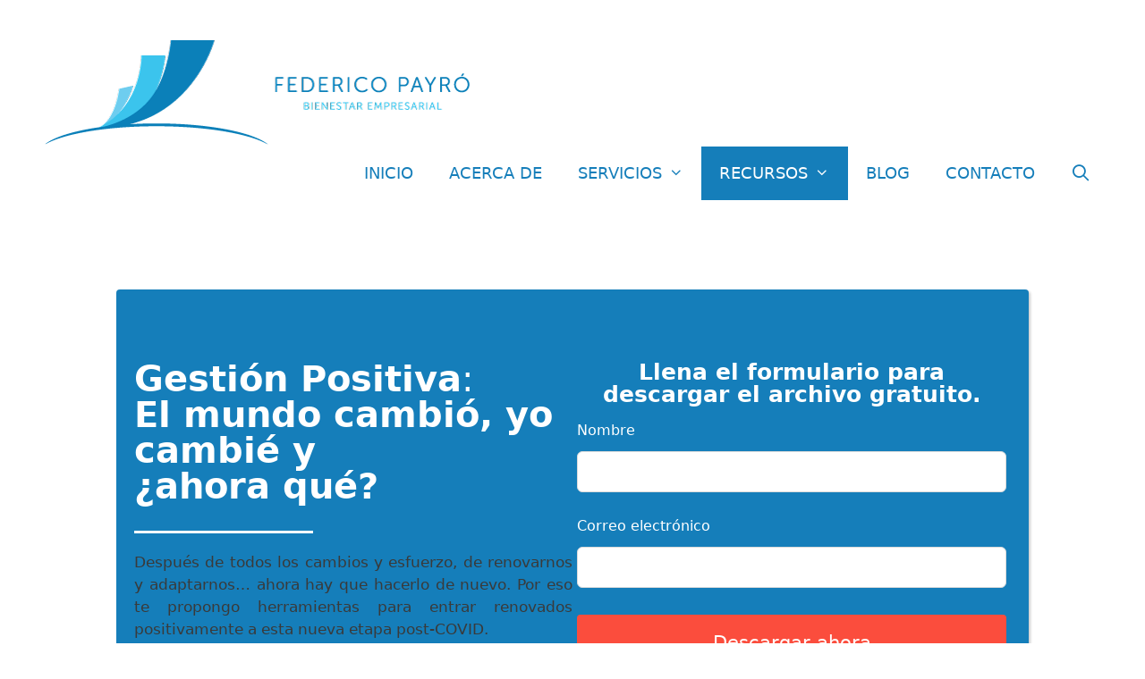

--- FILE ---
content_type: text/html; charset=UTF-8
request_url: https://www.federicopayro.com/gestion-positiva-el-mundo-cambio/
body_size: 18075
content:
<!DOCTYPE html>
<html lang="es">
<head>
	<meta charset="UTF-8">
	<title>Gestión Positiva &#8211; El mundo cambió &#8211; FedericoPayro</title>
<meta name='robots' content='max-image-preview:large' />
<meta name="viewport" content="width=device-width, initial-scale=1"><link rel='dns-prefetch' href='//www.googletagmanager.com' />
<link rel='dns-prefetch' href='//fonts.googleapis.com' />
<link rel="alternate" type="application/rss+xml" title="FedericoPayro &raquo; Feed" href="https://www.federicopayro.com/feed/" />
<link rel="alternate" type="application/rss+xml" title="FedericoPayro &raquo; RSS de los comentarios" href="https://www.federicopayro.com/comments/feed/" />
<link rel="alternate" title="oEmbed (JSON)" type="application/json+oembed" href="https://www.federicopayro.com/wp-json/oembed/1.0/embed?url=https%3A%2F%2Fwww.federicopayro.com%2Fgestion-positiva-el-mundo-cambio%2F" />
<link rel="alternate" title="oEmbed (XML)" type="text/xml+oembed" href="https://www.federicopayro.com/wp-json/oembed/1.0/embed?url=https%3A%2F%2Fwww.federicopayro.com%2Fgestion-positiva-el-mundo-cambio%2F&#038;format=xml" />
		<style>
			.lazyload,
			.lazyloading {
				max-width: 100%;
			}
		</style>
		<style id='wp-img-auto-sizes-contain-inline-css'>
img:is([sizes=auto i],[sizes^="auto," i]){contain-intrinsic-size:3000px 1500px}
/*# sourceURL=wp-img-auto-sizes-contain-inline-css */
</style>
<style id='wp-emoji-styles-inline-css'>

	img.wp-smiley, img.emoji {
		display: inline !important;
		border: none !important;
		box-shadow: none !important;
		height: 1em !important;
		width: 1em !important;
		margin: 0 0.07em !important;
		vertical-align: -0.1em !important;
		background: none !important;
		padding: 0 !important;
	}
/*# sourceURL=wp-emoji-styles-inline-css */
</style>
<style id='wp-block-library-inline-css'>
:root{--wp-block-synced-color:#7a00df;--wp-block-synced-color--rgb:122,0,223;--wp-bound-block-color:var(--wp-block-synced-color);--wp-editor-canvas-background:#ddd;--wp-admin-theme-color:#007cba;--wp-admin-theme-color--rgb:0,124,186;--wp-admin-theme-color-darker-10:#006ba1;--wp-admin-theme-color-darker-10--rgb:0,107,160.5;--wp-admin-theme-color-darker-20:#005a87;--wp-admin-theme-color-darker-20--rgb:0,90,135;--wp-admin-border-width-focus:2px}@media (min-resolution:192dpi){:root{--wp-admin-border-width-focus:1.5px}}.wp-element-button{cursor:pointer}:root .has-very-light-gray-background-color{background-color:#eee}:root .has-very-dark-gray-background-color{background-color:#313131}:root .has-very-light-gray-color{color:#eee}:root .has-very-dark-gray-color{color:#313131}:root .has-vivid-green-cyan-to-vivid-cyan-blue-gradient-background{background:linear-gradient(135deg,#00d084,#0693e3)}:root .has-purple-crush-gradient-background{background:linear-gradient(135deg,#34e2e4,#4721fb 50%,#ab1dfe)}:root .has-hazy-dawn-gradient-background{background:linear-gradient(135deg,#faaca8,#dad0ec)}:root .has-subdued-olive-gradient-background{background:linear-gradient(135deg,#fafae1,#67a671)}:root .has-atomic-cream-gradient-background{background:linear-gradient(135deg,#fdd79a,#004a59)}:root .has-nightshade-gradient-background{background:linear-gradient(135deg,#330968,#31cdcf)}:root .has-midnight-gradient-background{background:linear-gradient(135deg,#020381,#2874fc)}:root{--wp--preset--font-size--normal:16px;--wp--preset--font-size--huge:42px}.has-regular-font-size{font-size:1em}.has-larger-font-size{font-size:2.625em}.has-normal-font-size{font-size:var(--wp--preset--font-size--normal)}.has-huge-font-size{font-size:var(--wp--preset--font-size--huge)}.has-text-align-center{text-align:center}.has-text-align-left{text-align:left}.has-text-align-right{text-align:right}.has-fit-text{white-space:nowrap!important}#end-resizable-editor-section{display:none}.aligncenter{clear:both}.items-justified-left{justify-content:flex-start}.items-justified-center{justify-content:center}.items-justified-right{justify-content:flex-end}.items-justified-space-between{justify-content:space-between}.screen-reader-text{border:0;clip-path:inset(50%);height:1px;margin:-1px;overflow:hidden;padding:0;position:absolute;width:1px;word-wrap:normal!important}.screen-reader-text:focus{background-color:#ddd;clip-path:none;color:#444;display:block;font-size:1em;height:auto;left:5px;line-height:normal;padding:15px 23px 14px;text-decoration:none;top:5px;width:auto;z-index:100000}html :where(.has-border-color){border-style:solid}html :where([style*=border-top-color]){border-top-style:solid}html :where([style*=border-right-color]){border-right-style:solid}html :where([style*=border-bottom-color]){border-bottom-style:solid}html :where([style*=border-left-color]){border-left-style:solid}html :where([style*=border-width]){border-style:solid}html :where([style*=border-top-width]){border-top-style:solid}html :where([style*=border-right-width]){border-right-style:solid}html :where([style*=border-bottom-width]){border-bottom-style:solid}html :where([style*=border-left-width]){border-left-style:solid}html :where(img[class*=wp-image-]){height:auto;max-width:100%}:where(figure){margin:0 0 1em}html :where(.is-position-sticky){--wp-admin--admin-bar--position-offset:var(--wp-admin--admin-bar--height,0px)}@media screen and (max-width:600px){html :where(.is-position-sticky){--wp-admin--admin-bar--position-offset:0px}}

/*# sourceURL=wp-block-library-inline-css */
</style><style id='global-styles-inline-css'>
:root{--wp--preset--aspect-ratio--square: 1;--wp--preset--aspect-ratio--4-3: 4/3;--wp--preset--aspect-ratio--3-4: 3/4;--wp--preset--aspect-ratio--3-2: 3/2;--wp--preset--aspect-ratio--2-3: 2/3;--wp--preset--aspect-ratio--16-9: 16/9;--wp--preset--aspect-ratio--9-16: 9/16;--wp--preset--color--black: #000000;--wp--preset--color--cyan-bluish-gray: #abb8c3;--wp--preset--color--white: #ffffff;--wp--preset--color--pale-pink: #f78da7;--wp--preset--color--vivid-red: #cf2e2e;--wp--preset--color--luminous-vivid-orange: #ff6900;--wp--preset--color--luminous-vivid-amber: #fcb900;--wp--preset--color--light-green-cyan: #7bdcb5;--wp--preset--color--vivid-green-cyan: #00d084;--wp--preset--color--pale-cyan-blue: #8ed1fc;--wp--preset--color--vivid-cyan-blue: #0693e3;--wp--preset--color--vivid-purple: #9b51e0;--wp--preset--color--contrast: var(--contrast);--wp--preset--color--contrast-2: var(--contrast-2);--wp--preset--color--contrast-3: var(--contrast-3);--wp--preset--color--base: var(--base);--wp--preset--color--base-2: var(--base-2);--wp--preset--color--base-3: var(--base-3);--wp--preset--color--accent: var(--accent);--wp--preset--gradient--vivid-cyan-blue-to-vivid-purple: linear-gradient(135deg,rgb(6,147,227) 0%,rgb(155,81,224) 100%);--wp--preset--gradient--light-green-cyan-to-vivid-green-cyan: linear-gradient(135deg,rgb(122,220,180) 0%,rgb(0,208,130) 100%);--wp--preset--gradient--luminous-vivid-amber-to-luminous-vivid-orange: linear-gradient(135deg,rgb(252,185,0) 0%,rgb(255,105,0) 100%);--wp--preset--gradient--luminous-vivid-orange-to-vivid-red: linear-gradient(135deg,rgb(255,105,0) 0%,rgb(207,46,46) 100%);--wp--preset--gradient--very-light-gray-to-cyan-bluish-gray: linear-gradient(135deg,rgb(238,238,238) 0%,rgb(169,184,195) 100%);--wp--preset--gradient--cool-to-warm-spectrum: linear-gradient(135deg,rgb(74,234,220) 0%,rgb(151,120,209) 20%,rgb(207,42,186) 40%,rgb(238,44,130) 60%,rgb(251,105,98) 80%,rgb(254,248,76) 100%);--wp--preset--gradient--blush-light-purple: linear-gradient(135deg,rgb(255,206,236) 0%,rgb(152,150,240) 100%);--wp--preset--gradient--blush-bordeaux: linear-gradient(135deg,rgb(254,205,165) 0%,rgb(254,45,45) 50%,rgb(107,0,62) 100%);--wp--preset--gradient--luminous-dusk: linear-gradient(135deg,rgb(255,203,112) 0%,rgb(199,81,192) 50%,rgb(65,88,208) 100%);--wp--preset--gradient--pale-ocean: linear-gradient(135deg,rgb(255,245,203) 0%,rgb(182,227,212) 50%,rgb(51,167,181) 100%);--wp--preset--gradient--electric-grass: linear-gradient(135deg,rgb(202,248,128) 0%,rgb(113,206,126) 100%);--wp--preset--gradient--midnight: linear-gradient(135deg,rgb(2,3,129) 0%,rgb(40,116,252) 100%);--wp--preset--font-size--small: 13px;--wp--preset--font-size--medium: 20px;--wp--preset--font-size--large: 36px;--wp--preset--font-size--x-large: 42px;--wp--preset--spacing--20: 0.44rem;--wp--preset--spacing--30: 0.67rem;--wp--preset--spacing--40: 1rem;--wp--preset--spacing--50: 1.5rem;--wp--preset--spacing--60: 2.25rem;--wp--preset--spacing--70: 3.38rem;--wp--preset--spacing--80: 5.06rem;--wp--preset--shadow--natural: 6px 6px 9px rgba(0, 0, 0, 0.2);--wp--preset--shadow--deep: 12px 12px 50px rgba(0, 0, 0, 0.4);--wp--preset--shadow--sharp: 6px 6px 0px rgba(0, 0, 0, 0.2);--wp--preset--shadow--outlined: 6px 6px 0px -3px rgb(255, 255, 255), 6px 6px rgb(0, 0, 0);--wp--preset--shadow--crisp: 6px 6px 0px rgb(0, 0, 0);}:where(.is-layout-flex){gap: 0.5em;}:where(.is-layout-grid){gap: 0.5em;}body .is-layout-flex{display: flex;}.is-layout-flex{flex-wrap: wrap;align-items: center;}.is-layout-flex > :is(*, div){margin: 0;}body .is-layout-grid{display: grid;}.is-layout-grid > :is(*, div){margin: 0;}:where(.wp-block-columns.is-layout-flex){gap: 2em;}:where(.wp-block-columns.is-layout-grid){gap: 2em;}:where(.wp-block-post-template.is-layout-flex){gap: 1.25em;}:where(.wp-block-post-template.is-layout-grid){gap: 1.25em;}.has-black-color{color: var(--wp--preset--color--black) !important;}.has-cyan-bluish-gray-color{color: var(--wp--preset--color--cyan-bluish-gray) !important;}.has-white-color{color: var(--wp--preset--color--white) !important;}.has-pale-pink-color{color: var(--wp--preset--color--pale-pink) !important;}.has-vivid-red-color{color: var(--wp--preset--color--vivid-red) !important;}.has-luminous-vivid-orange-color{color: var(--wp--preset--color--luminous-vivid-orange) !important;}.has-luminous-vivid-amber-color{color: var(--wp--preset--color--luminous-vivid-amber) !important;}.has-light-green-cyan-color{color: var(--wp--preset--color--light-green-cyan) !important;}.has-vivid-green-cyan-color{color: var(--wp--preset--color--vivid-green-cyan) !important;}.has-pale-cyan-blue-color{color: var(--wp--preset--color--pale-cyan-blue) !important;}.has-vivid-cyan-blue-color{color: var(--wp--preset--color--vivid-cyan-blue) !important;}.has-vivid-purple-color{color: var(--wp--preset--color--vivid-purple) !important;}.has-black-background-color{background-color: var(--wp--preset--color--black) !important;}.has-cyan-bluish-gray-background-color{background-color: var(--wp--preset--color--cyan-bluish-gray) !important;}.has-white-background-color{background-color: var(--wp--preset--color--white) !important;}.has-pale-pink-background-color{background-color: var(--wp--preset--color--pale-pink) !important;}.has-vivid-red-background-color{background-color: var(--wp--preset--color--vivid-red) !important;}.has-luminous-vivid-orange-background-color{background-color: var(--wp--preset--color--luminous-vivid-orange) !important;}.has-luminous-vivid-amber-background-color{background-color: var(--wp--preset--color--luminous-vivid-amber) !important;}.has-light-green-cyan-background-color{background-color: var(--wp--preset--color--light-green-cyan) !important;}.has-vivid-green-cyan-background-color{background-color: var(--wp--preset--color--vivid-green-cyan) !important;}.has-pale-cyan-blue-background-color{background-color: var(--wp--preset--color--pale-cyan-blue) !important;}.has-vivid-cyan-blue-background-color{background-color: var(--wp--preset--color--vivid-cyan-blue) !important;}.has-vivid-purple-background-color{background-color: var(--wp--preset--color--vivid-purple) !important;}.has-black-border-color{border-color: var(--wp--preset--color--black) !important;}.has-cyan-bluish-gray-border-color{border-color: var(--wp--preset--color--cyan-bluish-gray) !important;}.has-white-border-color{border-color: var(--wp--preset--color--white) !important;}.has-pale-pink-border-color{border-color: var(--wp--preset--color--pale-pink) !important;}.has-vivid-red-border-color{border-color: var(--wp--preset--color--vivid-red) !important;}.has-luminous-vivid-orange-border-color{border-color: var(--wp--preset--color--luminous-vivid-orange) !important;}.has-luminous-vivid-amber-border-color{border-color: var(--wp--preset--color--luminous-vivid-amber) !important;}.has-light-green-cyan-border-color{border-color: var(--wp--preset--color--light-green-cyan) !important;}.has-vivid-green-cyan-border-color{border-color: var(--wp--preset--color--vivid-green-cyan) !important;}.has-pale-cyan-blue-border-color{border-color: var(--wp--preset--color--pale-cyan-blue) !important;}.has-vivid-cyan-blue-border-color{border-color: var(--wp--preset--color--vivid-cyan-blue) !important;}.has-vivid-purple-border-color{border-color: var(--wp--preset--color--vivid-purple) !important;}.has-vivid-cyan-blue-to-vivid-purple-gradient-background{background: var(--wp--preset--gradient--vivid-cyan-blue-to-vivid-purple) !important;}.has-light-green-cyan-to-vivid-green-cyan-gradient-background{background: var(--wp--preset--gradient--light-green-cyan-to-vivid-green-cyan) !important;}.has-luminous-vivid-amber-to-luminous-vivid-orange-gradient-background{background: var(--wp--preset--gradient--luminous-vivid-amber-to-luminous-vivid-orange) !important;}.has-luminous-vivid-orange-to-vivid-red-gradient-background{background: var(--wp--preset--gradient--luminous-vivid-orange-to-vivid-red) !important;}.has-very-light-gray-to-cyan-bluish-gray-gradient-background{background: var(--wp--preset--gradient--very-light-gray-to-cyan-bluish-gray) !important;}.has-cool-to-warm-spectrum-gradient-background{background: var(--wp--preset--gradient--cool-to-warm-spectrum) !important;}.has-blush-light-purple-gradient-background{background: var(--wp--preset--gradient--blush-light-purple) !important;}.has-blush-bordeaux-gradient-background{background: var(--wp--preset--gradient--blush-bordeaux) !important;}.has-luminous-dusk-gradient-background{background: var(--wp--preset--gradient--luminous-dusk) !important;}.has-pale-ocean-gradient-background{background: var(--wp--preset--gradient--pale-ocean) !important;}.has-electric-grass-gradient-background{background: var(--wp--preset--gradient--electric-grass) !important;}.has-midnight-gradient-background{background: var(--wp--preset--gradient--midnight) !important;}.has-small-font-size{font-size: var(--wp--preset--font-size--small) !important;}.has-medium-font-size{font-size: var(--wp--preset--font-size--medium) !important;}.has-large-font-size{font-size: var(--wp--preset--font-size--large) !important;}.has-x-large-font-size{font-size: var(--wp--preset--font-size--x-large) !important;}
/*# sourceURL=global-styles-inline-css */
</style>

<style id='classic-theme-styles-inline-css'>
/*! This file is auto-generated */
.wp-block-button__link{color:#fff;background-color:#32373c;border-radius:9999px;box-shadow:none;text-decoration:none;padding:calc(.667em + 2px) calc(1.333em + 2px);font-size:1.125em}.wp-block-file__button{background:#32373c;color:#fff;text-decoration:none}
/*# sourceURL=/wp-includes/css/classic-themes.min.css */
</style>
<link rel='stylesheet' id='qubely-pro-style-min-css' href='https://www.federicopayro.com/wp-content/plugins/qubely-pro/assets/css/style.min.css?ver=1.4.3' media='all' />
<link rel='stylesheet' id='qubely-bundle-css' href='https://www.federicopayro.com/wp-content/plugins/qubely/assets/css/qubely.bundle.min.css?ver=1.8.14' media='all' />
<link rel='stylesheet' id='qubely-font-awesome-css' href='https://www.federicopayro.com/wp-content/plugins/qubely/assets/css/font-awesome.min.css?ver=1.8.14' media='all' />
<link rel='stylesheet' id='qubely-google-fonts-css' href='//fonts.googleapis.com/css?family=Roboto%3A100%2C100italic%2C200%2C200italic%2C300%2C300italic%2C400%2C400italic%2C500%2C500italic%2C600%2C600italic%2C700%2C700italic%2C800%2C800italic%2C900%2C900italic%7C&#038;ver=1.8.14' media='all' />
<link rel='stylesheet' id='generate-style-css' href='https://www.federicopayro.com/wp-content/themes/generatepress/assets/css/all.min.css?ver=3.6.1' media='all' />
<style id='generate-style-inline-css'>
body{background-color:#ffffff;color:#3a3a3a;}a{color:#157eba;}a:hover, a:focus, a:active{color:#000000;}body .grid-container{max-width:1100px;}.wp-block-group__inner-container{max-width:1100px;margin-left:auto;margin-right:auto;}.navigation-search{position:absolute;left:-99999px;pointer-events:none;visibility:hidden;z-index:20;width:100%;top:0;transition:opacity 100ms ease-in-out;opacity:0;}.navigation-search.nav-search-active{left:0;right:0;pointer-events:auto;visibility:visible;opacity:1;}.navigation-search input[type="search"]{outline:0;border:0;vertical-align:bottom;line-height:1;opacity:0.9;width:100%;z-index:20;border-radius:0;-webkit-appearance:none;height:60px;}.navigation-search input::-ms-clear{display:none;width:0;height:0;}.navigation-search input::-ms-reveal{display:none;width:0;height:0;}.navigation-search input::-webkit-search-decoration, .navigation-search input::-webkit-search-cancel-button, .navigation-search input::-webkit-search-results-button, .navigation-search input::-webkit-search-results-decoration{display:none;}.main-navigation li.search-item{z-index:21;}li.search-item.active{transition:opacity 100ms ease-in-out;}.nav-left-sidebar .main-navigation li.search-item.active,.nav-right-sidebar .main-navigation li.search-item.active{width:auto;display:inline-block;float:right;}.gen-sidebar-nav .navigation-search{top:auto;bottom:0;}:root{--contrast:#222222;--contrast-2:#575760;--contrast-3:#b2b2be;--base:#f0f0f0;--base-2:#f7f8f9;--base-3:#ffffff;--accent:#1e73be;}:root .has-contrast-color{color:var(--contrast);}:root .has-contrast-background-color{background-color:var(--contrast);}:root .has-contrast-2-color{color:var(--contrast-2);}:root .has-contrast-2-background-color{background-color:var(--contrast-2);}:root .has-contrast-3-color{color:var(--contrast-3);}:root .has-contrast-3-background-color{background-color:var(--contrast-3);}:root .has-base-color{color:var(--base);}:root .has-base-background-color{background-color:var(--base);}:root .has-base-2-color{color:var(--base-2);}:root .has-base-2-background-color{background-color:var(--base-2);}:root .has-base-3-color{color:var(--base-3);}:root .has-base-3-background-color{background-color:var(--base-3);}:root .has-accent-color{color:var(--accent);}:root .has-accent-background-color{background-color:var(--accent);}body, button, input, select, textarea{font-family:-apple-system, system-ui, BlinkMacSystemFont, "Segoe UI", Helvetica, Arial, sans-serif, "Apple Color Emoji", "Segoe UI Emoji", "Segoe UI Symbol";}body{line-height:1.5;}.entry-content > [class*="wp-block-"]:not(:last-child):not(.wp-block-heading){margin-bottom:1.5em;}.main-title{font-size:45px;}.main-navigation a, .menu-toggle{text-transform:uppercase;font-size:18px;}.main-navigation .main-nav ul ul li a{font-size:15px;}.sidebar .widget, .footer-widgets .widget{font-size:17px;}h1{font-weight:300;font-size:40px;}h2{font-weight:300;font-size:30px;}h3{font-size:20px;}h4{font-size:inherit;}h5{font-size:inherit;}@media (max-width:768px){.main-title{font-size:30px;}h1{font-size:30px;}h2{font-size:25px;}}.top-bar{background-color:#636363;color:#ffffff;}.top-bar a{color:#ffffff;}.top-bar a:hover{color:#303030;}.site-header{background-color:#ffffff;color:#3a3a3a;}.site-header a{color:#3a3a3a;}.main-title a,.main-title a:hover{color:#222222;}.site-description{color:#757575;}.mobile-menu-control-wrapper .menu-toggle,.mobile-menu-control-wrapper .menu-toggle:hover,.mobile-menu-control-wrapper .menu-toggle:focus,.has-inline-mobile-toggle #site-navigation.toggled{background-color:rgba(0, 0, 0, 0.02);}.main-navigation,.main-navigation ul ul{background-color:#ffffff;}.main-navigation .main-nav ul li a, .main-navigation .menu-toggle, .main-navigation .menu-bar-items{color:#157eba;}.main-navigation .main-nav ul li:not([class*="current-menu-"]):hover > a, .main-navigation .main-nav ul li:not([class*="current-menu-"]):focus > a, .main-navigation .main-nav ul li.sfHover:not([class*="current-menu-"]) > a, .main-navigation .menu-bar-item:hover > a, .main-navigation .menu-bar-item.sfHover > a{color:#ffffff;background-color:#157eba;}button.menu-toggle:hover,button.menu-toggle:focus,.main-navigation .mobile-bar-items a,.main-navigation .mobile-bar-items a:hover,.main-navigation .mobile-bar-items a:focus{color:#157eba;}.main-navigation .main-nav ul li[class*="current-menu-"] > a{color:#ffffff;background-color:#157eba;}.navigation-search input[type="search"],.navigation-search input[type="search"]:active, .navigation-search input[type="search"]:focus, .main-navigation .main-nav ul li.search-item.active > a, .main-navigation .menu-bar-items .search-item.active > a{color:#ffffff;background-color:#157eba;}.main-navigation ul ul{background-color:#157eba;}.main-navigation .main-nav ul ul li a{color:#ffffff;}.main-navigation .main-nav ul ul li:not([class*="current-menu-"]):hover > a,.main-navigation .main-nav ul ul li:not([class*="current-menu-"]):focus > a, .main-navigation .main-nav ul ul li.sfHover:not([class*="current-menu-"]) > a{color:#ffffff;background-color:#51c3ed;}.main-navigation .main-nav ul ul li[class*="current-menu-"] > a{color:#ffffff;background-color:#51c3ed;}.separate-containers .inside-article, .separate-containers .comments-area, .separate-containers .page-header, .one-container .container, .separate-containers .paging-navigation, .inside-page-header{background-color:#ffffff;}.entry-meta{color:#595959;}.entry-meta a{color:#157eba;}.entry-meta a:hover{color:#3498db;}.sidebar .widget{background-color:#ffffff;}.sidebar .widget .widget-title{color:#000000;}.footer-widgets{background-color:#ffffff;}.footer-widgets .widget-title{color:#000000;}.site-info{color:#ffffff;background-color:#157eba;}.site-info a{color:#ffffff;}.site-info a:hover{color:#606060;}.footer-bar .widget_nav_menu .current-menu-item a{color:#606060;}input[type="text"],input[type="email"],input[type="url"],input[type="password"],input[type="search"],input[type="tel"],input[type="number"],textarea,select{color:#666666;background-color:#fafafa;border-color:#cccccc;}input[type="text"]:focus,input[type="email"]:focus,input[type="url"]:focus,input[type="password"]:focus,input[type="search"]:focus,input[type="tel"]:focus,input[type="number"]:focus,textarea:focus,select:focus{color:#666666;background-color:#ffffff;border-color:#bfbfbf;}button,html input[type="button"],input[type="reset"],input[type="submit"],a.button,a.wp-block-button__link:not(.has-background){color:#ffffff;background-color:#157eba;}button:hover,html input[type="button"]:hover,input[type="reset"]:hover,input[type="submit"]:hover,a.button:hover,button:focus,html input[type="button"]:focus,input[type="reset"]:focus,input[type="submit"]:focus,a.button:focus,a.wp-block-button__link:not(.has-background):active,a.wp-block-button__link:not(.has-background):focus,a.wp-block-button__link:not(.has-background):hover{color:#ffffff;background-color:#51c3ed;}a.generate-back-to-top{background-color:rgba( 0,0,0,0.4 );color:#ffffff;}a.generate-back-to-top:hover,a.generate-back-to-top:focus{background-color:rgba( 0,0,0,0.6 );color:#ffffff;}:root{--gp-search-modal-bg-color:var(--base-3);--gp-search-modal-text-color:var(--contrast);--gp-search-modal-overlay-bg-color:rgba(0,0,0,0.2);}@media (max-width: 768px){.main-navigation .menu-bar-item:hover > a, .main-navigation .menu-bar-item.sfHover > a{background:none;color:#157eba;}}.inside-top-bar{padding:10px;}.inside-header{padding:40px;}.site-main .wp-block-group__inner-container{padding:40px;}.entry-content .alignwide, body:not(.no-sidebar) .entry-content .alignfull{margin-left:-40px;width:calc(100% + 80px);max-width:calc(100% + 80px);}.rtl .menu-item-has-children .dropdown-menu-toggle{padding-left:20px;}.rtl .main-navigation .main-nav ul li.menu-item-has-children > a{padding-right:20px;}.site-info{padding:20px;}@media (max-width:768px){.separate-containers .inside-article, .separate-containers .comments-area, .separate-containers .page-header, .separate-containers .paging-navigation, .one-container .site-content, .inside-page-header{padding:30px;}.site-main .wp-block-group__inner-container{padding:30px;}.site-info{padding-right:10px;padding-left:10px;}.entry-content .alignwide, body:not(.no-sidebar) .entry-content .alignfull{margin-left:-30px;width:calc(100% + 60px);max-width:calc(100% + 60px);}}.one-container .sidebar .widget{padding:0px;}/* End cached CSS */@media (max-width: 768px){.main-navigation .menu-toggle,.main-navigation .mobile-bar-items,.sidebar-nav-mobile:not(#sticky-placeholder){display:block;}.main-navigation ul,.gen-sidebar-nav{display:none;}[class*="nav-float-"] .site-header .inside-header > *{float:none;clear:both;}}
.dynamic-author-image-rounded{border-radius:100%;}.dynamic-featured-image, .dynamic-author-image{vertical-align:middle;}.one-container.blog .dynamic-content-template:not(:last-child), .one-container.archive .dynamic-content-template:not(:last-child){padding-bottom:0px;}.dynamic-entry-excerpt > p:last-child{margin-bottom:0px;}
.main-navigation .navigation-logo img {height:60px;}@media (max-width: 1110px) {.main-navigation .navigation-logo.site-logo {margin-left:0;}body.sticky-menu-logo.nav-float-left .main-navigation .site-logo.navigation-logo {margin-right:0;}}
/*# sourceURL=generate-style-inline-css */
</style>
<link rel='stylesheet' id='generate-font-icons-css' href='https://www.federicopayro.com/wp-content/themes/generatepress/assets/css/components/font-icons.min.css?ver=3.6.1' media='all' />
<link rel='stylesheet' id='generate-child-css' href='https://www.federicopayro.com/wp-content/themes/federicopayro_theme/style.css?ver=1615319906' media='all' />
<link rel='stylesheet' id='generate-menu-logo-css' href='https://www.federicopayro.com/wp-content/plugins/gp-premium/menu-plus/functions/css/menu-logo.min.css?ver=2.5.5' media='all' />
<style id='generate-menu-logo-inline-css'>
@media (max-width: 768px){.sticky-menu-logo .navigation-stick:not(.mobile-header-navigation) .menu-toggle,.menu-logo .main-navigation:not(.mobile-header-navigation) .menu-toggle{display:inline-block;clear:none;width:auto;float:right;}.sticky-menu-logo .navigation-stick:not(.mobile-header-navigation) .mobile-bar-items,.menu-logo .main-navigation:not(.mobile-header-navigation) .mobile-bar-items{position:relative;float:right;}.regular-menu-logo .main-navigation:not(.navigation-stick):not(.mobile-header-navigation) .menu-toggle{display:inline-block;clear:none;width:auto;float:right;}.regular-menu-logo .main-navigation:not(.navigation-stick):not(.mobile-header-navigation) .mobile-bar-items{position:relative;float:right;}body[class*="nav-float-"].menu-logo-enabled:not(.sticky-menu-logo) .main-navigation .main-nav{display:block;}.sticky-menu-logo.nav-float-left .navigation-stick:not(.mobile-header-navigation) .menu-toggle,.menu-logo.nav-float-left .main-navigation:not(.mobile-header-navigation) .menu-toggle,.regular-menu-logo.nav-float-left .main-navigation:not(.navigation-stick):not(.mobile-header-navigation) .menu-toggle{float:left;}}
/*# sourceURL=generate-menu-logo-inline-css */
</style>
<script id="qubely_pro_local_script-js-extra">
var qubely_pro_urls = {"plugin":"https://www.federicopayro.com/wp-content/plugins/qubely-pro/"};
//# sourceURL=qubely_pro_local_script-js-extra
</script>
<script id="qubely_local_script-js-extra">
var qubely_urls = {"plugin":"https://www.federicopayro.com/wp-content/plugins/qubely/","ajax":"https://www.federicopayro.com/wp-admin/admin-ajax.php","nonce":"58059a37fa","actual_url":".federicopayro.com"};
//# sourceURL=qubely_local_script-js-extra
</script>
<script src="https://www.federicopayro.com/wp-includes/js/jquery/jquery.min.js?ver=3.7.1" id="jquery-core-js"></script>
<script src="https://www.federicopayro.com/wp-includes/js/jquery/jquery-migrate.min.js?ver=3.4.1" id="jquery-migrate-js"></script>
<script id="qubely_container_width-js-extra">
var qubely_container_width = {"sm":"540","md":"720","lg":"960","xl":"1140"};
//# sourceURL=qubely_container_width-js-extra
</script>

<!-- Google tag (gtag.js) snippet added by Site Kit -->
<!-- Fragmento de código de Google Analytics añadido por Site Kit -->
<script src="https://www.googletagmanager.com/gtag/js?id=GT-TX9TT6Q" id="google_gtagjs-js" async></script>
<script id="google_gtagjs-js-after">
window.dataLayer = window.dataLayer || [];function gtag(){dataLayer.push(arguments);}
gtag("set","linker",{"domains":["www.federicopayro.com"]});
gtag("js", new Date());
gtag("set", "developer_id.dZTNiMT", true);
gtag("config", "GT-TX9TT6Q");
//# sourceURL=google_gtagjs-js-after
</script>
<link rel="https://api.w.org/" href="https://www.federicopayro.com/wp-json/" /><link rel="alternate" title="JSON" type="application/json" href="https://www.federicopayro.com/wp-json/wp/v2/pages/2899" /><link rel="EditURI" type="application/rsd+xml" title="RSD" href="https://www.federicopayro.com/xmlrpc.php?rsd" />
<meta name="generator" content="WordPress 6.9" />
<link rel="canonical" href="https://www.federicopayro.com/gestion-positiva-el-mundo-cambio/" />
<link rel='shortlink' href='https://www.federicopayro.com/?p=2899' />
<meta name="generator" content="Site Kit by Google 1.167.0" />		<!-- HappyForms global container -->
		<script type="text/javascript">HappyForms = {};</script>
		<!-- End of HappyForms global container -->
				<script>
			document.documentElement.className = document.documentElement.className.replace('no-js', 'js');
		</script>
				<style>
			.no-js img.lazyload {
				display: none;
			}

			figure.wp-block-image img.lazyloading {
				min-width: 150px;
			}

			.lazyload,
			.lazyloading {
				--smush-placeholder-width: 100px;
				--smush-placeholder-aspect-ratio: 1/1;
				width: var(--smush-image-width, var(--smush-placeholder-width)) !important;
				aspect-ratio: var(--smush-image-aspect-ratio, var(--smush-placeholder-aspect-ratio)) !important;
			}

						.lazyload, .lazyloading {
				opacity: 0;
			}

			.lazyloaded {
				opacity: 1;
				transition: opacity 400ms;
				transition-delay: 0ms;
			}

					</style>
		<style>.recentcomments a{display:inline !important;padding:0 !important;margin:0 !important;}</style><link rel="icon" href="https://www.federicopayro.com/wp-content/uploads/2020/09/cropped-favicon-512-2-32x32.png" sizes="32x32" />
<link rel="icon" href="https://www.federicopayro.com/wp-content/uploads/2020/09/cropped-favicon-512-2-192x192.png" sizes="192x192" />
<link rel="apple-touch-icon" href="https://www.federicopayro.com/wp-content/uploads/2020/09/cropped-favicon-512-2-180x180.png" />
<meta name="msapplication-TileImage" content="https://www.federicopayro.com/wp-content/uploads/2020/09/cropped-favicon-512-2-270x270.png" />
<style type="text/css">:root {--qubely-color-1:#696CFF;--qubely-color-2:#04C3EC;--qubely-color-3:#363636;--qubely-color-4:#BBC0D4;--qubely-color-5:#FFFFFF;}:root{--qubely-typo1-font-size:60px;--qubely-typo1-line-height:80px;--qubely-typo1-letter-spacing:0px;}@media (max-width: 991px) {:root{--qubely-typo1-letter-spacing:0px;}} :root{--qubely-typo1-font-family:'Roboto',sans-serif;--qubely-typo1-font-weight:700;--qubely-typo1-font-style:normal;}:root{--qubely-typo2-font-size:48px;--qubely-typo2-line-height:64px;--qubely-typo2-letter-spacing:0px;}@media (max-width: 991px) {:root{--qubely-typo2-letter-spacing:0px;}} :root{--qubely-typo2-font-family:'Roboto',sans-serif;--qubely-typo2-font-weight:700;--qubely-typo2-font-style:normal;}:root{--qubely-typo3-font-size:36px;--qubely-typo3-line-height:48px;--qubely-typo3-letter-spacing:0px;}@media (max-width: 991px) {:root{--qubely-typo3-letter-spacing:0px;}} :root{--qubely-typo3-font-family:'Roboto',sans-serif;--qubely-typo3-font-weight:700;--qubely-typo3-font-style:normal;}:root{--qubely-typo4-font-size:30px;--qubely-typo4-line-height:36px;--qubely-typo4-letter-spacing:0px;}@media (max-width: 991px) {:root{--qubely-typo4-letter-spacing:0px;}} :root{--qubely-typo4-font-family:'Roboto',sans-serif;--qubely-typo4-font-weight:700;--qubely-typo4-font-style:normal;}:root{--qubely-typo5-font-size:18px;--qubely-typo5-line-height:28px;--qubely-typo5-letter-spacing:0px;}@media (max-width: 991px) {:root{--qubely-typo5-letter-spacing:0px;}} :root{--qubely-typo5-font-family:'Roboto',sans-serif;--qubely-typo5-font-weight:700;--qubely-typo5-font-style:normal;}:root{--qubely-typo6-font-size:16px;--qubely-typo6-line-height:24px;--qubely-typo6-letter-spacing:0px;}@media (max-width: 991px) {:root{--qubely-typo6-letter-spacing:0px;}} :root{--qubely-typo6-font-family:'Roboto',sans-serif;--qubely-typo6-font-weight:700;--qubely-typo6-font-style:normal;}:root{--qubely-typo7-font-size:18px;--qubely-typo7-line-height:24px;--qubely-typo7-letter-spacing:0px;}@media (max-width: 991px) {:root{--qubely-typo7-letter-spacing:0px;}} :root{--qubely-typo7-font-family:'Roboto',sans-serif;}:root{--qubely-typo8-font-size:14px;--qubely-typo8-line-height:22px;--qubely-typo8-letter-spacing:0px;}@media (max-width: 991px) {:root{--qubely-typo8-letter-spacing:0px;}} :root{--qubely-typo8-font-family:'Roboto',sans-serif;}:root{--qubely-typo9-font-size:16px;--qubely-typo9-line-height:19px;--qubely-typo9-letter-spacing:3px;}@media (max-width: 991px) {:root{--qubely-typo9-letter-spacing:0px;}} :root{--qubely-typo9-font-family:'Roboto',sans-serif;--qubely-typo9-font-weight:700;--qubely-typo9-font-style:normal;--qubely-typo9-text-transform:uppercase;}:root{--qubely-typo10-font-size:14px;--qubely-typo10-line-height:19px;--qubely-typo10-letter-spacing:3px;}@media (max-width: 991px) {:root{--qubely-typo10-letter-spacing:0px;}} :root{--qubely-typo10-font-family:'Roboto',sans-serif;--qubely-typo10-font-weight:700;--qubely-typo10-font-style:normal;--qubely-typo10-text-transform:uppercase;}@media (min-width: 576px){.qubely-section .qubely-container{max-width: 540px;}}@media (min-width: 768px){.qubely-section .qubely-container{max-width: 720px;}}@media (min-width: 992px){.qubely-section .qubely-container{max-width: 960px;}}@media (min-width: 1200px){.qubely-section .qubely-container{max-width: 1140px;}}.qubely-block-ae3c0f.qubely-section {padding: 70px 20px 70px 20px;}.qubely-block-ae3c0f .qubely-container {padding-left: calc(30px/2); padding-right: calc(30px/2);}.qubely-block-ae3c0f .qubely-row {margin-left: calc(-30px/2); margin-right: calc(-30px/2);}.qubely-block-ae3c0f .qubely-row &gt; .qubely-column {padding-left: calc(30px/2); padding-right: calc(30px/2);}.qubely-block-ae3c0f .qubely-row * &gt; [data-type="qubely/column"] {padding-left: calc(30px/2); padding-right: calc(30px/2);}.components-resizable-box__container.qubely-column-resizer.is-selected-column &gt; span &gt; .components-resizable-box__handle, div[data-type="qubely/row"].is-selected .components-resizable-box__container.qubely-column-resizer &gt; span &gt; .components-resizable-box__handle,div[data-type="qubely/row"].is-resizing .components-resizable-box__container.qubely-column-resizer &gt; span &gt; .components-resizable-box__handle {right: calc(-30px/2);}.qubely-block-ae3c0f.qubely-section, .qubely-block-ae3c0f.qubely-section .qubely-video-bg-wrap, .qubely-block-ae3c0f.qubely-section .qubely-row-overlay{border-radius:4px;;}@media (max-width: 1199px) {.qubely-block-ae3c0f .qubely-container {padding-left: calc(30px/2); padding-right: calc(30px/2);}.qubely-block-ae3c0f .qubely-row {margin-left: calc(-30px/2); margin-right: calc(-30px/2);}.qubely-block-ae3c0f .qubely-row &gt; .qubely-column {padding-left: calc(30px/2); padding-right: calc(30px/2);}.qubely-block-ae3c0f .qubely-row * &gt; [data-type="qubely/column"] {padding-left: calc(30px/2); padding-right: calc(30px/2);}.components-resizable-box__container.qubely-column-resizer.is-selected-column &gt; span &gt; .components-resizable-box__handle, div[data-type="qubely/row"].is-selected .components-resizable-box__container.qubely-column-resizer &gt; span &gt; .components-resizable-box__handle,div[data-type="qubely/row"].is-resizing .components-resizable-box__container.qubely-column-resizer &gt; span &gt; .components-resizable-box__handle {right: calc(-30px/2);}}@media (max-width: 991px) {.qubely-block-ae3c0f .qubely-container {padding-left: calc(30px/2); padding-right: calc(30px/2);}.qubely-block-ae3c0f .qubely-row {margin-left: calc(-30px/2); margin-right: calc(-30px/2);}.qubely-block-ae3c0f .qubely-row &gt; .qubely-column {padding-left: calc(30px/2); padding-right: calc(30px/2);}.qubely-block-ae3c0f .qubely-row * &gt; [data-type="qubely/column"] {padding-left: calc(30px/2); padding-right: calc(30px/2);}.components-resizable-box__container.qubely-column-resizer.is-selected-column &gt; span &gt; .components-resizable-box__handle, div[data-type="qubely/row"].is-selected .components-resizable-box__container.qubely-column-resizer &gt; span &gt; .components-resizable-box__handle,div[data-type="qubely/row"].is-resizing .components-resizable-box__container.qubely-column-resizer &gt; span &gt; .components-resizable-box__handle {right: calc(-30px/2);}}.qubely-block-ae3c0f {position:relative;}.qubely-block-ae3c0f {z-index:0;}.qubely-block-ae3c0f.qubely-section .qubely-row .qubely-column&gt;.qubely-column-inner {height: 100%;}.qubely-block-ae3c0f .qubely-row, .qubely-block-ae3c0f .qubely-row .block-editor-block-list__layout {-webkit-box-align: flex-start; -ms-flex-align: flex-start; align-items: flex-start; }.qubely-block-ae3c0f.qubely-section{background-color:#157eba;}.qubely-block-ae3c0f.qubely-section{ box-shadow: 2px 2px 3px 0px rgba(0, 0, 0, .2); }.qubely-block-ae3c0f &gt;.qubely-row-overlay {opacity: .8; }.qubely-block-d92a98.qubely-column-front {flex:50%;} .qubely-block-d92a98.qubely-column-front {max-width:50%;}.qubely-block-d92a98 &gt; .qubely-column-inner {padding: 0px 0px 0px 0px;}.qubely-block-d92a98 &gt; .qubely-column-inner {margin: 0px 0px 0px 0px;}@media (max-width: 1199px) {.qubely-block-d92a98.qubely-column-front {flex:100%;} .qubely-block-d92a98.qubely-column-front {max-width:100%;}}@media (max-width: 991px) {.qubely-block-d92a98.qubely-column-front {flex:100%;} .qubely-block-d92a98.qubely-column-front {max-width:100%;}}.qubely-block-d92a98 {position:relative;}.qubely-block-d92a98 {z-index:0;}.qubely-block-50f1b2{padding-top:10px;padding-bottom:10px;}.qubely-block-50f1b2 .qubely-block-heading .qubely-heading-selector{font-size:40px;}.qubely-block-50f1b2 .qubely-block-heading .qubely-separator-type-css {width: 200px;} .qubely-block-50f1b2 .qubely-block-heading .qubely-separator-type-svg svg {width: 200px;}.qubely-block-50f1b2 .qubely-separator-position-left .qubely-separator {margin-right: 30px;} .qubely-block-50f1b2 .qubely-separator-position-right .qubely-separator {margin-left: 30px;} .qubely-block-50f1b2 .qubely-separator-position-leftright .qubely-separator-before {margin-right: 30px;} .qubely-block-50f1b2 .qubely-separator-position-leftright .qubely-separator-after {margin-left: 30px;} .qubely-block-50f1b2 .qubely-separator-position-top .qubely-separator {margin-bottom: 30px;} .qubely-block-50f1b2 .qubely-separator-position-bottom .qubely-separator {margin-top: 30px;}.qubely-block-50f1b2 .qubely-block-heading .qubely-sub-heading-selector{font-size:16px;}.qubely-block-50f1b2 {position:relative;}.qubely-block-50f1b2 {z-index:0;}.qubely-block-50f1b2 .qubely-block-heading .qubely-heading-selector{}.qubely-block-50f1b2 .qubely-block-heading .qubely-separator-type-css {border-top-style: solid;}.qubely-block-50f1b2 .qubely-block-heading .qubely-separator-type-svg svg .qubely-separator-stroke {stroke: var(--qubely-color-5);} .qubely-block-50f1b2 .qubely-block-heading svg .qubely-separator-fill {fill: var(--qubely-color-5);} .qubely-block-50f1b2 .qubely-block-heading  .qubely-separator-type-css {border-top-color: var(--qubely-color-5);}.qubely-block-50f1b2 .qubely-block-heading .qubely-separator-type-svg svg .qubely-separator-stroke {stroke-width: 3px;} .qubely-block-50f1b2 .qubely-block-heading .qubely-separator-type-css {border-top-width: 3px;}.qubely-block-50f1b2 .qubely-block-heading .qubely-sub-heading-selector{}.qubely-block-50f1b2 .qubely-block-heading .qubely-heading-selector { color:var(--qubely-color-5); }.qubely-block-0f8a5b{padding-top:10px;padding-bottom:10px;}.qubely-block-0f8a5b .qubely-block-text {text-align: justify; }.qubely-block-0f8a5b .qubely-block-text-title-container .qubely-block-text-title-inner .qubely-block-text-title{font-size:24px;}.qubely-block-0f8a5b .qubely-block-text-title-inner {margin-bottom: 10px;}.qubely-block-0f8a5b .qubely-block-text .qubely-block-text-title-container .qubely-block-text-sub-title-container .qubely-block-text-sub-title{font-size:16px;}.qubely-block-0f8a5b {position:relative;}.qubely-block-0f8a5b {z-index:0;}.qubely-block-0f8a5b .qubely-block-text &gt; * { color:var(--qubely-color-5); }.qubely-block-0f8a5b .qubely-block-text-title-container .qubely-block-text-title-inner .qubely-block-text-title{}.qubely-block-0f8a5b .qubely-block-text .qubely-block-text-title-container .qubely-block-text-title-inner .qubely-block-text-title,.qubely-block-0f8a5b .qubely-block-text .qubely-block-text-title-container .qubely-block-text-title-inner .qubely-block-text-title &gt;* {color: var(--qubely-color-5);}.qubely-block-0f8a5b .qubely-block-text .qubely-block-text-title-container .qubely-block-text-sub-title-container .qubely-block-text-sub-title{}.qubely-block-7cb982.qubely-column-front {flex:50%;} .qubely-block-7cb982.qubely-column-front {max-width:50%;}.qubely-block-7cb982 &gt; .qubely-column-inner {padding: 0px 0px 0px 0px;}.qubely-block-7cb982 &gt; .qubely-column-inner {margin: 0px 0px 0px 0px;}@media (max-width: 1199px) {.qubely-block-7cb982.qubely-column-front {flex:100%;} .qubely-block-7cb982.qubely-column-front {max-width:100%;}}@media (max-width: 991px) {.qubely-block-7cb982.qubely-column-front {flex:100%;} .qubely-block-7cb982.qubely-column-front {max-width:100%;}}.qubely-block-7cb982 {position:relative;}.qubely-block-7cb982 {z-index:0;}.qubely-block-0690d0{padding-top:10px;padding-bottom:10px;}.qubely-block-0690d0{text-align: center; }.qubely-block-0690d0 .qubely-block-heading .qubely-heading-selector{font-size:25px;}.qubely-block-0690d0 .qubely-block-heading .qubely-sub-heading-selector{font-size:16px;}.qubely-block-0690d0 {position:relative;}.qubely-block-0690d0 {z-index:0;}.qubely-block-0690d0 .qubely-block-heading .qubely-heading-selector{font-weight:600;font-style:normal;}.qubely-block-0690d0 .qubely-block-heading .qubely-sub-heading-selector{}.qubely-block-0690d0 .qubely-block-heading .qubely-heading-selector { color:var(--qubely-color-5); }.qubely-block-1ce804.qubely-section {padding: 30px 50px 30px 10px;}.qubely-block-1ce804 .qubely-container {padding-left: calc(30px/2); padding-right: calc(30px/2);}.qubely-block-1ce804 .qubely-row {margin-left: calc(-30px/2); margin-right: calc(-30px/2);}.qubely-block-1ce804 .qubely-row &gt; .qubely-column {padding-left: calc(30px/2); padding-right: calc(30px/2);}.qubely-block-1ce804 .qubely-row * &gt; [data-type="qubely/column"] {padding-left: calc(30px/2); padding-right: calc(30px/2);}.components-resizable-box__container.qubely-column-resizer.is-selected-column &gt; span &gt; .components-resizable-box__handle, div[data-type="qubely/row"].is-selected .components-resizable-box__container.qubely-column-resizer &gt; span &gt; .components-resizable-box__handle,div[data-type="qubely/row"].is-resizing .components-resizable-box__container.qubely-column-resizer &gt; span &gt; .components-resizable-box__handle {right: calc(-30px/2);}.qubely-block-1ce804.qubely-section, .qubely-block-1ce804.qubely-section .qubely-video-bg-wrap, .qubely-block-1ce804.qubely-section .qubely-row-overlay{border-radius:5px;;}@media (max-width: 1199px) {.qubely-block-1ce804 .qubely-container {padding-left: calc(30px/2); padding-right: calc(30px/2);}.qubely-block-1ce804 .qubely-row {margin-left: calc(-30px/2); margin-right: calc(-30px/2);}.qubely-block-1ce804 .qubely-row &gt; .qubely-column {padding-left: calc(30px/2); padding-right: calc(30px/2);}.qubely-block-1ce804 .qubely-row * &gt; [data-type="qubely/column"] {padding-left: calc(30px/2); padding-right: calc(30px/2);}.components-resizable-box__container.qubely-column-resizer.is-selected-column &gt; span &gt; .components-resizable-box__handle, div[data-type="qubely/row"].is-selected .components-resizable-box__container.qubely-column-resizer &gt; span &gt; .components-resizable-box__handle,div[data-type="qubely/row"].is-resizing .components-resizable-box__container.qubely-column-resizer &gt; span &gt; .components-resizable-box__handle {right: calc(-30px/2);}}@media (max-width: 991px) {.qubely-block-1ce804 .qubely-container {padding-left: calc(30px/2); padding-right: calc(30px/2);}.qubely-block-1ce804 .qubely-row {margin-left: calc(-30px/2); margin-right: calc(-30px/2);}.qubely-block-1ce804 .qubely-row &gt; .qubely-column {padding-left: calc(30px/2); padding-right: calc(30px/2);}.qubely-block-1ce804 .qubely-row * &gt; [data-type="qubely/column"] {padding-left: calc(30px/2); padding-right: calc(30px/2);}.components-resizable-box__container.qubely-column-resizer.is-selected-column &gt; span &gt; .components-resizable-box__handle, div[data-type="qubely/row"].is-selected .components-resizable-box__container.qubely-column-resizer &gt; span &gt; .components-resizable-box__handle,div[data-type="qubely/row"].is-resizing .components-resizable-box__container.qubely-column-resizer &gt; span &gt; .components-resizable-box__handle {right: calc(-30px/2);}}.qubely-block-1ce804 {position:relative;}.qubely-block-1ce804 {z-index:0;}.qubely-block-1ce804.qubely-section .qubely-row .qubely-column&gt;.qubely-column-inner {height: 100%;}.qubely-block-1ce804 .qubely-row, .qubely-block-1ce804 .qubely-row .block-editor-block-list__layout {-webkit-box-align: center; -ms-flex-align: center; align-items: center; }.qubely-block-1ce804.qubely-section{background-color:#4dbfee;}.qubely-block-1ce804.qubely-section{ box-shadow: 2px 2px 3px 0px rgba(0, 0, 0, .2); }.qubely-block-1ce804 &gt;.qubely-row-overlay {opacity: .8; }.qubely-block-d0f0c5.qubely-column-front {flex:34%;} .qubely-block-d0f0c5.qubely-column-front {max-width:34%;}.qubely-block-d0f0c5 &gt; .qubely-column-inner {padding: 0px 0px 0px 0px;}.qubely-block-d0f0c5 &gt; .qubely-column-inner {margin: 0px 0px 0px 0px;}@media (max-width: 1199px) {.qubely-block-d0f0c5.qubely-column-front {flex:50%;} .qubely-block-d0f0c5.qubely-column-front {max-width:50%;}}@media (max-width: 991px) {.qubely-block-d0f0c5.qubely-column-front {flex:100%;} .qubely-block-d0f0c5.qubely-column-front {max-width:100%;}}.qubely-block-d0f0c5 {position:relative;}.qubely-block-d0f0c5 {z-index:0;}.qubely-block-21e200{padding-top:0px;padding-bottom:0px;}.qubely-block-21e200 .qubely-block-image {text-align: center;}.qubely-block-21e200 .qubely-image-caption {margin-top: 20px;}.qubely-block-21e200 {position:relative;}.qubely-block-21e200 {z-index:0;}.qubely-block-21e200 .qubely-image-image {width: 300px;}.qubely-block-21e200 .qubely-image-image {height: auto;}.qubely-block-21e200 .qubely-image-image {opacity: 1;}.qubely-block-21e200 .qubely-image-container .qubely-image-content .qubely-image-content-inner .qubely-image-title {color: #FFF;}.qubely-block-d58459.qubely-column-front {flex:66%;} .qubely-block-d58459.qubely-column-front {max-width:66%;}.qubely-block-d58459 &gt; .qubely-column-inner {padding: 0px 0px 0px 0px;}.qubely-block-d58459 &gt; .qubely-column-inner {margin: 0px 0px 0px 0px;}@media (max-width: 1199px) {.qubely-block-d58459.qubely-column-front {flex:50%;} .qubely-block-d58459.qubely-column-front {max-width:50%;}}@media (max-width: 991px) {.qubely-block-d58459.qubely-column-front {flex:100%;} .qubely-block-d58459.qubely-column-front {max-width:100%;}}.qubely-block-d58459 {position:relative;}.qubely-block-d58459 {z-index:0;}.qubely-block-721493{padding-top:10px;padding-bottom:10px;}.qubely-block-721493 .qubely-block-text {text-align: justify; }.qubely-block-721493 .qubely-block-text-title-container .qubely-block-text-title-inner .qubely-block-text-title{font-size:24px;}.qubely-block-721493 .qubely-block-text-title-inner {margin-bottom: 10px;}.qubely-block-721493 .qubely-block-text .qubely-block-text-title-container .qubely-block-text-sub-title-container .qubely-block-text-sub-title{font-size:16px;}.qubely-block-721493 {position:relative;}.qubely-block-721493 {z-index:0;}.qubely-block-721493 .qubely-block-text &gt; * { color:var(--qubely-color-5); }.qubely-block-721493 .qubely-block-text-title-container .qubely-block-text-title-inner .qubely-block-text-title{}.qubely-block-721493 .qubely-block-text .qubely-block-text-title-container .qubely-block-text-sub-title-container .qubely-block-text-sub-title{}.qubely-block-06017e{padding-top:10px;padding-bottom:10px;}.qubely-block-06017e .qubely-block-btn-wrapper {text-align: center;}.qubely-block-06017e .qubely-block-btn-anchor{border-width:1px;;border-color:  #fb4d3d; border-style: solid;;}.qubely-block-06017e .qubely-block-btn-anchor{border-radius:4px;;}@media (max-width: 1199px) {.qubely-block-06017e .qubely-block-btn-anchor{border-color:  #fb4d3d; border-style: solid;;}}@media (max-width: 991px) {.qubely-block-06017e .qubely-block-btn-anchor{border-color:  #fb4d3d; border-style: solid;;}}.qubely-block-06017e {position:relative;}.qubely-block-06017e {z-index:0;}.qubely-block-06017e .qubely-block-btn-anchor { color:#fff; }.qubely-block-06017e .qubely-block-btn-anchor:hover { color:#fff; }.qubely-block-06017e .qubely-block-btn-anchor{background-image: none; background-color: #fb4d3d;}.qubely-block-06017e .qubely-block-btn-anchor:before{background-image: none; background-color: #fb4d3d;}.qubely-block-06017e .qubely-block-btn-anchor:hover {border-color: #fb4d3d;}.qubely-block-06017e .qubely-block-btn-anchor{ box-shadow: 2px 2px 3px 0px rgba(0, 0, 0, .2); }.qubely-block-b64759.qubely-section {padding: 30px 50px 30px 10px;}.qubely-block-b64759 .qubely-container {padding-left: calc(30px/2); padding-right: calc(30px/2);}.qubely-block-b64759 .qubely-row {margin-left: calc(-30px/2); margin-right: calc(-30px/2);}.qubely-block-b64759 .qubely-row &gt; .qubely-column {padding-left: calc(30px/2); padding-right: calc(30px/2);}.qubely-block-b64759 .qubely-row * &gt; [data-type="qubely/column"] {padding-left: calc(30px/2); padding-right: calc(30px/2);}.components-resizable-box__container.qubely-column-resizer.is-selected-column &gt; span &gt; .components-resizable-box__handle, div[data-type="qubely/row"].is-selected .components-resizable-box__container.qubely-column-resizer &gt; span &gt; .components-resizable-box__handle,div[data-type="qubely/row"].is-resizing .components-resizable-box__container.qubely-column-resizer &gt; span &gt; .components-resizable-box__handle {right: calc(-30px/2);}.qubely-block-b64759.qubely-section, .qubely-block-b64759.qubely-section .qubely-video-bg-wrap, .qubely-block-b64759.qubely-section .qubely-row-overlay{border-radius:5px;;}@media (max-width: 1199px) {.qubely-block-b64759 .qubely-container {padding-left: calc(30px/2); padding-right: calc(30px/2);}.qubely-block-b64759 .qubely-row {margin-left: calc(-30px/2); margin-right: calc(-30px/2);}.qubely-block-b64759 .qubely-row &gt; .qubely-column {padding-left: calc(30px/2); padding-right: calc(30px/2);}.qubely-block-b64759 .qubely-row * &gt; [data-type="qubely/column"] {padding-left: calc(30px/2); padding-right: calc(30px/2);}.components-resizable-box__container.qubely-column-resizer.is-selected-column &gt; span &gt; .components-resizable-box__handle, div[data-type="qubely/row"].is-selected .components-resizable-box__container.qubely-column-resizer &gt; span &gt; .components-resizable-box__handle,div[data-type="qubely/row"].is-resizing .components-resizable-box__container.qubely-column-resizer &gt; span &gt; .components-resizable-box__handle {right: calc(-30px/2);}}@media (max-width: 991px) {.qubely-block-b64759 .qubely-container {padding-left: calc(30px/2); padding-right: calc(30px/2);}.qubely-block-b64759 .qubely-row {margin-left: calc(-30px/2); margin-right: calc(-30px/2);}.qubely-block-b64759 .qubely-row &gt; .qubely-column {padding-left: calc(30px/2); padding-right: calc(30px/2);}.qubely-block-b64759 .qubely-row * &gt; [data-type="qubely/column"] {padding-left: calc(30px/2); padding-right: calc(30px/2);}.components-resizable-box__container.qubely-column-resizer.is-selected-column &gt; span &gt; .components-resizable-box__handle, div[data-type="qubely/row"].is-selected .components-resizable-box__container.qubely-column-resizer &gt; span &gt; .components-resizable-box__handle,div[data-type="qubely/row"].is-resizing .components-resizable-box__container.qubely-column-resizer &gt; span &gt; .components-resizable-box__handle {right: calc(-30px/2);}}.qubely-block-b64759 {position:relative;}.qubely-block-b64759 {z-index:0;}.qubely-block-b64759.qubely-section .qubely-row .qubely-column&gt;.qubely-column-inner {height: 100%;}.qubely-block-b64759 .qubely-row, .qubely-block-b64759 .qubely-row .block-editor-block-list__layout {-webkit-box-align: center; -ms-flex-align: center; align-items: center; }.qubely-block-b64759.qubely-section{background-color:#6bc4a6;}.qubely-block-b64759.qubely-section{ box-shadow: 2px 2px 3px 0px rgba(0, 0, 0, .2); }.qubely-block-b64759 &gt;.qubely-row-overlay {opacity: .8; }.qubely-block-0f8690.qubely-column-front {flex:34%;} .qubely-block-0f8690.qubely-column-front {max-width:34%;}.qubely-block-0f8690 &gt; .qubely-column-inner {padding: 0px 0px 0px 0px;}.qubely-block-0f8690 &gt; .qubely-column-inner {margin: 0px 0px 0px 0px;}@media (max-width: 1199px) {.qubely-block-0f8690.qubely-column-front {flex:50%;} .qubely-block-0f8690.qubely-column-front {max-width:50%;}}@media (max-width: 991px) {.qubely-block-0f8690.qubely-column-front {flex:100%;} .qubely-block-0f8690.qubely-column-front {max-width:100%;}}.qubely-block-0f8690 {position:relative;}.qubely-block-0f8690 {z-index:0;}.qubely-block-b2dc55{padding-top:10px;padding-bottom:10px;}.qubely-block-b2dc55 .qubely-block-image {text-align: center;}.qubely-block-b2dc55 .qubely-image-caption {margin-top: 20px;}.qubely-block-b2dc55 {position:relative;}.qubely-block-b2dc55 {z-index:0;}.qubely-block-b2dc55 .qubely-image-image {width: 300px;}.qubely-block-b2dc55 .qubely-image-image {height: auto;}.qubely-block-b2dc55 .qubely-image-image {opacity: 1;}.qubely-block-b2dc55 .qubely-image-container .qubely-image-content .qubely-image-content-inner .qubely-image-title {color: #FFF;}.qubely-block-77f9f2.qubely-column-front {flex:66%;} .qubely-block-77f9f2.qubely-column-front {max-width:66%;}.qubely-block-77f9f2 &gt; .qubely-column-inner {padding: 0px 0px 0px 0px;}.qubely-block-77f9f2 &gt; .qubely-column-inner {margin: 0px 0px 0px 0px;}@media (max-width: 1199px) {.qubely-block-77f9f2.qubely-column-front {flex:50%;} .qubely-block-77f9f2.qubely-column-front {max-width:50%;}}@media (max-width: 991px) {.qubely-block-77f9f2.qubely-column-front {flex:100%;} .qubely-block-77f9f2.qubely-column-front {max-width:100%;}}.qubely-block-77f9f2 {position:relative;}.qubely-block-77f9f2 {z-index:0;}.qubely-block-64e8ae{padding-top:10px;padding-bottom:10px;}.qubely-block-64e8ae .qubely-block-text {text-align: justify; }.qubely-block-64e8ae .qubely-block-text-title-container .qubely-block-text-title-inner .qubely-block-text-title{font-size:24px;}.qubely-block-64e8ae .qubely-block-text-title-inner {margin-bottom: 10px;}.qubely-block-64e8ae .qubely-block-text .qubely-block-text-title-container .qubely-block-text-sub-title-container .qubely-block-text-sub-title{font-size:16px;}.qubely-block-64e8ae {position:relative;}.qubely-block-64e8ae {z-index:0;}.qubely-block-64e8ae .qubely-block-text &gt; * { color:var(--qubely-color-5); }.qubely-block-64e8ae .qubely-block-text-title-container .qubely-block-text-title-inner .qubely-block-text-title{}.qubely-block-64e8ae .qubely-block-text .qubely-block-text-title-container .qubely-block-text-sub-title-container .qubely-block-text-sub-title{}.qubely-block-684b8b{padding-top:10px;padding-bottom:10px;}.qubely-block-684b8b .qubely-block-btn-wrapper {text-align: center;}.qubely-block-684b8b .qubely-block-btn-anchor{border-width:1px;;border-color:  #bc4f07; border-style: solid;;}.qubely-block-684b8b .qubely-block-btn-anchor{border-radius:4px;;}@media (max-width: 1199px) {.qubely-block-684b8b .qubely-block-btn-anchor{border-color:  #bc4f07; border-style: solid;;}}@media (max-width: 991px) {.qubely-block-684b8b .qubely-block-btn-anchor{border-color:  #bc4f07; border-style: solid;;}}.qubely-block-684b8b {position:relative;}.qubely-block-684b8b {z-index:0;}.qubely-block-684b8b .qubely-block-btn-anchor { color:#fff; }.qubely-block-684b8b .qubely-block-btn-anchor:hover { color:#fff; }.qubely-block-684b8b .qubely-block-btn-anchor{background-image: none; background-color: #bc4f07;}.qubely-block-684b8b .qubely-block-btn-anchor:before{background-image: none; background-color: #bc4f07;}.qubely-block-684b8b .qubely-block-btn-anchor:hover {border-color: #bc4f07;}.qubely-block-684b8b .qubely-block-btn-anchor{ box-shadow: 2px 2px 3px 0px rgba(0, 0, 0, .2); }</style><script type="text/javascript"> var qubelyInteraction = {"mouse_movement":[{"blockId":"06017e","enable_mobile":false,"enable_tablet":false,"animation":{"enable":true,"mouse_tilt_direction":"Direct","mouse_tilt_speed":1,"mouse_tilt_max":15,"enable_mobile":false,"enable_tablet":false}},{"blockId":"684b8b","enable_mobile":false,"enable_tablet":false,"animation":{"enable":true,"mouse_tilt_direction":"Direct","mouse_tilt_speed":1,"mouse_tilt_max":15,"enable_mobile":false,"enable_tablet":false}}]}</script><link rel='stylesheet' id='lsi-style-css' href='https://www.federicopayro.com/wp-content/plugins/lightweight-social-icons/css/style-min.css?ver=1.1' media='all' />
<style id='lsi-style-inline-css'>
.icon-set-lsi_widget-2 a,
			.icon-set-lsi_widget-2 a:visited,
			.icon-set-lsi_widget-2 a:focus {
				border-radius: 5px;
				background: #157eba !important;
				color: #FFFFFF !important;
				font-size: 15px !important;
			}

			.icon-set-lsi_widget-2 a:hover {
				background: #ffffff !important;
				color: #157eba !important;
			}
/*# sourceURL=lsi-style-inline-css */
</style>
</head>

<body class="wp-singular page-template-default page page-id-2899 wp-custom-logo wp-embed-responsive wp-theme-generatepress wp-child-theme-federicopayro_theme post-image-aligned-center sticky-menu-fade sticky-menu-logo menu-logo-enabled qubely qubely-frontend no-sidebar nav-float-right separate-containers fluid-header active-footer-widgets-0 nav-search-enabled header-aligned-left dropdown-hover" itemtype="https://schema.org/WebPage" itemscope>
	<a class="screen-reader-text skip-link" href="#content" title="Saltar al contenido">Saltar al contenido</a>		<header class="site-header" id="masthead" aria-label="Sitio"  itemtype="https://schema.org/WPHeader" itemscope>
			<div class="inside-header">
				<div class="site-logo">
					<a href="https://www.federicopayro.com/" rel="home">
						<img  class="header-image is-logo-image lazyload" alt="FedericoPayro" data-src="https://www.federicopayro.com/wp-content/uploads/2020/09/logo-horizontal-500-2.png" src="[data-uri]" style="--smush-placeholder-width: 500px; --smush-placeholder-aspect-ratio: 500/124;" />
					</a>
				</div>		<nav class="main-navigation sub-menu-right" id="site-navigation" aria-label="Principal"  itemtype="https://schema.org/SiteNavigationElement" itemscope>
			<div class="inside-navigation grid-container grid-parent">
				<div class="site-logo sticky-logo navigation-logo">
					<a href="https://www.federicopayro.com/" title="FedericoPayro" rel="home">
						<img data-src="https://www.federicopayro.com/wp-content/uploads/2018/08/favicon-512.png" alt="FedericoPayro" class="is-logo-image lazyload" src="[data-uri]" />
					</a>
				</div><form method="get" class="search-form navigation-search" action="https://www.federicopayro.com/">
					<input type="search" class="search-field" value="" name="s" title="Buscar" />
				</form>		<div class="mobile-bar-items">
						<span class="search-item">
				<a aria-label="Abrir la barra de búsqueda" href="#">
									</a>
			</span>
		</div>
						<button class="menu-toggle" aria-controls="primary-menu" aria-expanded="false">
					<span class="mobile-menu">Menu</span>				</button>
				<div id="primary-menu" class="main-nav"><ul id="menu-principal" class=" menu sf-menu"><li id="menu-item-1069" class="menu-item menu-item-type-post_type menu-item-object-page menu-item-home menu-item-1069"><a href="https://www.federicopayro.com/">Inicio</a></li>
<li id="menu-item-1064" class="menu-item menu-item-type-post_type menu-item-object-page menu-item-1064"><a href="https://www.federicopayro.com/acerca-de/">Acerca de</a></li>
<li id="menu-item-1071" class="menu-item menu-item-type-post_type menu-item-object-page menu-item-has-children menu-item-1071"><a href="https://www.federicopayro.com/consultoria/">Servicios<span role="presentation" class="dropdown-menu-toggle"></span></a>
<ul class="sub-menu">
	<li id="menu-item-1067" class="menu-item menu-item-type-post_type menu-item-object-page menu-item-1067"><a href="https://www.federicopayro.com/consultoria/">Consultoría</a></li>
	<li id="menu-item-1070" class="menu-item menu-item-type-post_type menu-item-object-page menu-item-1070"><a href="https://www.federicopayro.com/coaching/">Coaching</a></li>
	<li id="menu-item-1066" class="menu-item menu-item-type-post_type menu-item-object-page menu-item-1066"><a href="https://www.federicopayro.com/conferencias/">Conferencias</a></li>
</ul>
</li>
<li id="menu-item-1072" class="menu-item menu-item-type-post_type menu-item-object-page current-menu-ancestor current-menu-parent current_page_parent current_page_ancestor menu-item-has-children menu-item-1072"><a href="https://www.federicopayro.com/gestion-positiva-de-proyectos/">Recursos<span role="presentation" class="dropdown-menu-toggle"></span></a>
<ul class="sub-menu">
	<li id="menu-item-1062" class="menu-item menu-item-type-post_type menu-item-object-page menu-item-1062"><a href="https://www.federicopayro.com/gestion-positiva-de-proyectos/">Libro &#8211; Gestión Positiva de Proyectos</a></li>
	<li id="menu-item-1130" class="menu-item menu-item-type-post_type menu-item-object-page menu-item-1130"><a href="https://www.federicopayro.com/medios/">Medios</a></li>
	<li id="menu-item-2380" class="menu-item menu-item-type-post_type menu-item-object-page menu-item-2380"><a href="https://www.federicopayro.com/gestion-positiva-conferencia-enero/">Crea el año más significativo de tu vida</a></li>
	<li id="menu-item-2913" class="menu-item menu-item-type-post_type menu-item-object-page current-menu-item page_item page-item-2899 current_page_item menu-item-2913"><a href="https://www.federicopayro.com/gestion-positiva-el-mundo-cambio/" aria-current="page">El mundo cambió, yo cambié y ¿ahora qué?</a></li>
</ul>
</li>
<li id="menu-item-1063" class="menu-item menu-item-type-post_type menu-item-object-page menu-item-1063"><a href="https://www.federicopayro.com/blog/">Blog</a></li>
<li id="menu-item-1068" class="menu-item menu-item-type-post_type menu-item-object-page menu-item-1068"><a href="https://www.federicopayro.com/contacto/">Contacto</a></li>
<li class="search-item menu-item-align-right"><a aria-label="Abrir la barra de búsqueda" href="#"></a></li></ul></div>			</div>
		</nav>
					</div>
		</header>
		
	<div class="site grid-container container hfeed grid-parent" id="page">
				<div class="site-content" id="content">
			
	<div class="content-area grid-parent mobile-grid-100 grid-100 tablet-grid-100" id="primary">
		<main class="site-main" id="main">
			
<article id="post-2899" class="post-2899 page type-page status-publish" itemtype="https://schema.org/CreativeWork" itemscope>
	<div class="inside-article">
		
		<div class="entry-content" itemprop="text">
			
<div class="wp-block-qubely-row qubely-section qubely-block-ae3c0f"><div class="qubely-row-overlay"></div><div class="qubely-container"><div class="qubely-row ">
<div class="wp-block-qubely-column qubely-column qubely-column-front qubely-block-d92a98"><div class="qubely-column-inner">
<div class="wp-block-qubely-heading qubely-block-50f1b2"><div class="qubely-block-heading  qubely-has-separator qubely-separator-position-bottom"><div class="qubely-heading-container"><h1 class="qubely-heading-selector"><strong>Gestión Positiva</strong>:<br><strong>El mundo cambió, yo cambié y</strong><br><strong>¿ahora qué?</strong></h1><div class="qubely-separator qubely-separator-after"><span class="qubely-separator-type-css qubely-separator-solid"></span></div></div></div></div>



<div class="wp-block-qubely-text qubely-block-0f8a5b"><div class="qubely-block-text  "><p>Después de todos los cambios y esfuerzo, de renovarnos y adaptarnos… ahora hay que hacerlo de nuevo. Por eso te propongo herramientas para entrar renovados positivamente a esta nueva etapa post-COVID.<br><span class="has-inline-color has-white-color">Accede a la conferencia en: <a href="https://fb.watch/6juekrydeu/" target="_blank" rel="noreferrer noopener"><span style="color: var(--qubely-color-5);" data="var(--qubely-color-5)" class="qubely-text-has-color"><strong>https://fb.watch/6juekrydeu/</strong></span></a></span></p></div></div>
</div></div>



<div class="wp-block-qubely-column qubely-column qubely-column-front qubely-block-7cb982"><div class="qubely-column-inner">
<div class="wp-block-qubely-heading qubely-block-0690d0"><div class="qubely-block-heading  "><div class="qubely-heading-container"><h2 class="qubely-heading-selector">Llena el formulario para descargar el archivo gratuito.</h2></div></div></div>


			<link rel="stylesheet" property="stylesheet" href="https://www.federicopayro.com/wp-content/plugins/happyforms-upgrade/bundles/css/frontend.css" />
				<!-- HappyForms CSS variables -->
	<style>
	#happyforms-2907 {
		--happyforms-part-title-font-size: 16px;
--happyforms-part-description-font-size: 14px;
--happyforms-part-value-font-size: 16px;
--happyforms-submit-button-font-size: 21px;
--happyforms-color-primary: #ffffff;
--happyforms-color-success-notice: #ebf9f0;
--happyforms-color-success-notice-text: #1eb452;
--happyforms-color-error: #f23000;
--happyforms-color-error-notice: #ffeeea;
--happyforms-color-error-notice-text: #f23000;
--happyforms-color-part-title: #ffffff;
--happyforms-color-part-value: #000000;
--happyforms-color-part-placeholder: #888888;
--happyforms-color-part-description: #454545;
--happyforms-color-part-border: #dbdbdb;
--happyforms-color-part-border-focus: #7aa4ff;
--happyforms-color-part-background: #ffffff;
--happyforms-color-part-background-focus: #ffffff;
--happyforms-color-submit-background: #fb4d3d;
--happyforms-color-submit-background-hover: #fb4d3d;
--happyforms-color-submit-border: transparent;
--happyforms-color-submit-text: #ffffff;
--happyforms-color-submit-text-hover: #ffffff;
--happyforms-color-table-row-odd: #fcfcfc;
--happyforms-color-table-row-even: #efefef;
--happyforms-color-table-row-odd-text: #000000;
--happyforms-color-table-row-even-text: #000000;
--happyforms-color-dropdown-item-bg: #ffffff;
--happyforms-color-dropdown-item-text: #000000;
--happyforms-color-dropdown-item-bg-hover: #f4f4f5;
--happyforms-color-dropdown-item-text-hover: #000000;
--happyforms-color-divider-hr: #cccccc;
--happyforms-color-choice-checkmark-bg: #ffffff;
--happyforms-color-choice-checkmark-bg-focus: #000000;
--happyforms-color-choice-checkmark-color: #ffffff;
--happyforms-color-rating: #cccccc;
--happyforms-color-rating-hover: #ffbf00;
--happyforms-color-multistep-info-text-color: #000000;
--happyforms-color-multistep-info-back-color: #000000;
--happyforms-color-multistep-info-back-color-hover: #000000;
--happyforms-poll-bar-color: #e8e8e8;
--happyforms-poll-link-color: #000000;
--happyforms-poll-winner-color: #000000;
	}
	</style>
	<!-- End of HappyForms CSS variables -->
		<!-- HappyForms Additional CSS -->
	<style data-happyforms-additional-css>
		</style>
	<!-- End of HappyForms Additional CSS -->
	<div class="happyforms-form happyforms-styles happyforms-form--submit-button-fullwidth" id="happyforms-2907">
		
	<form action="" id="happyforms-form-2907" method="post" novalidate="true" autocomplete="off" data-happyforms-redirect-blank="">
				<input type="hidden" name="happyforms_random_seed" value="447326823" />
		
			<input type="hidden" name="action" value="happyforms_message">
				<input type="hidden" name="client_referer" value="">
				<input type="hidden" name="current_post_id" value="2899">
				<input type="hidden" name="happyforms_form_id" value="2907" />
				<input type="hidden" name="happyforms_step" value="0" />
	
		<div class="happyforms-flex">
				<label for="2907-multi_line_text" class="screen-reader-text">Leave this field blank</label>
	<input type="text" id="2907-multi_line_text" name="2907-multi_line_text" style="display: none;" tabindex="-1" autocomplete="off" aria-hidden="true">
										<div class="happyforms-form__part happyforms-part happyforms-part--single_line_text happyforms-part--width-full happyforms-part--label-above" id="happyforms-2907_single_line_text_1-part" data-happyforms-type="single_line_text" data-happyforms-id="single_line_text_1" data-happyforms-required="">
	<div class="happyforms-part-wrap">
		
						<div class="happyforms-part__label-container">
				<label for="happyforms-2907_single_line_text_1" class="happyforms-part__label">
			<span class="label">Nombre</span>
										<span class="happyforms-required"></span>
								</label>
			</div>
			
		
		<div class="happyforms-part__el">
			
			
			<div class="happyforms-input">
				
				<input id="happyforms-2907_single_line_text_1" type="text" name="2907_single_line_text_1" value="" placeholder="" autocomplete="off" spellcheck="false"  autocorrect="off" />
							</div>

			
			
					</div>
	</div>
</div>
<div class="happyforms-part--with-autocomplete happyforms-form__part happyforms-part happyforms-part--email happyforms-part--width-full happyforms-part--label-above" id="happyforms-2907_email_2-part" data-happyforms-type="email" data-happyforms-id="email_2" data-happyforms-required="">
		<div class="happyforms-part-wrap">
						<div class="happyforms-part__label-container">
				<label for="happyforms-2907_email_2" class="happyforms-part__label">
			<span class="label">Correo electrónico</span>
										<span class="happyforms-required"></span>
								</label>
			</div>
			
		
		<div class="happyforms-part__el">
			
			
			<div class="happyforms-input">
				<input type="email" name="2907_email_2" id="happyforms-2907_email_2" value="" placeholder="" autocomplete="off" spellcheck="false"  autocorrect="off" />
							</div>

			
			
					</div>
	</div>
</div>
						<div class="happyforms-form__part happyforms-part happyforms-part--submit">
		<button type="submit" class="happyforms-submit happyforms-button--submit ">Descargar ahora</button>
	</div>		</div>

			</form>

	</div>
</div></div>
</div></div></div>



<div class="wp-block-qubely-row qubely-section qubely-block-1ce804"><div class="qubely-row-overlay"></div><div class="qubely-container"><div class="qubely-row ">
<div class="wp-block-qubely-column qubely-column qubely-column-front qubely-block-d0f0c5"><div class="qubely-column-inner">
<div class="wp-block-qubely-image qubely-block-21e200"><div class="qubely-block-image  qubely-image-layout-simple"><div class="qubely-image-media qubely-vertical-alignment-center qubely-horizontal-alignment-center"><figure><div class="qubely-image-container"><a href="https://www.federicopayro.com/gestion-positiva-de-proyectos/" target="_blank" rel="noopener noreferrer"><img decoding="async" class="qubely-image-image lazyload" data-src="https://www.federicopayro.com/wp-content/uploads/2021/01/Portadilla-03.png" alt="Libro Gestión Positiva de Proyectos" src="[data-uri]" style="--smush-placeholder-width: 1773px; --smush-placeholder-aspect-ratio: 1773/2600;" /></a></div></figure></div></div></div>
</div></div>



<div class="wp-block-qubely-column qubely-column qubely-column-front qubely-block-d58459"><div class="qubely-column-inner">
<div class="wp-block-qubely-text qubely-block-721493"><div class="qubely-block-text  "><p>Diseñada para complementar tus habilidades como líder de proyecto, es una guía práctica que te ayudará a generar mejores experiencias de proyecto. Para incrementar el bienestar de los participantes al mismo tiempo que aumentas tus probabilidades de éxito. Cada estrategia está fundamentada en la investigación científica y su eficacia ha sido comprobada empíricamente por el autor y otros gerentes de proyectos,<br>demostrando su utilidad y aplicabilidad en el mundo real.<br><br>Con ejemplos concretos y herramientas prácticas, el libro te va llevando desde la conceptualización y venta del proyecto, pasando por la planeación y ejecución hasta lograr un cierre positivo en el que los participantes son capaces de reconocer en integrar los aprendizajes y beneficios que el proyecto aportó a sus vidas para que puedan capitalizarlos y desarrollarse tanto profesional como personalmente.</p></div></div>



<div class="wp-block-qubely-button qubely-block-06017e"><div class="qubely-block-btn-wrapper qubley-block-interaction"><div class="qubely-block-btn"><a class="qubely-block-btn-anchor is-large" href="https://www.federicopayro.com/gestion-positiva-de-proyectos/" target="_blank" rel="noopener noreferrer">Más información</a></div></div></div>
</div></div>
</div></div></div>



<div class="wp-block-qubely-row qubely-section qubely-block-b64759"><div class="qubely-row-overlay"></div><div class="qubely-container"><div class="qubely-row ">
<div class="wp-block-qubely-column qubely-column qubely-column-front qubely-block-0f8690"><div class="qubely-column-inner">
<div class="wp-block-qubely-image qubely-block-b2dc55"><div class="qubely-block-image  qubely-image-layout-simple"><div class="qubely-image-media qubely-vertical-alignment-center qubely-horizontal-alignment-center"><figure><div class="qubely-image-container"><a href="https://gethapp.com" target="_blank" rel="noopener noreferrer"><img decoding="async" class="qubely-image-image lazyload" data-src="https://www.federicopayro.com/wp-content/uploads/2021/01/LogoSolid600.png" alt="HAPP - Plataforma de Bienestar" src="[data-uri]" style="--smush-placeholder-width: 600px; --smush-placeholder-aspect-ratio: 600/600;" /></a></div></figure></div></div></div>
</div></div>



<div class="wp-block-qubely-column qubely-column qubely-column-front qubely-block-77f9f2"><div class="qubely-column-inner">
<div class="wp-block-qubely-text qubely-block-64e8ae"><div class="qubely-block-text  "><p>Es la plataforma web enfocada en incrementar tu bienestar y felicidad a través de herramientas y actividades fundamentadas<br>en los últimos hallazgos científicos para que generes hábitos positivos con resultados comprobados. Creada por un grupo de expertos dedicados a la transformación personal y organizacional que combinan sus conocimientos, personalidades, intereses y experiencias para llevarte al siguiente nivel de conocimiento, aceptación, desarrollo y desempeño.</p></div></div>



<div class="wp-block-qubely-button qubely-block-684b8b"><div class="qubely-block-btn-wrapper qubley-block-interaction"><div class="qubely-block-btn"><a class="qubely-block-btn-anchor is-large" href="https://gethapp.com" target="_blank" rel="noopener noreferrer">Más información</a></div></div></div>
</div></div>
</div></div></div>
		</div>

			</div>
</article>
		</main>
	</div>

	
	</div>
</div>


<div class="site-footer footer-bar-active footer-bar-align-right">
			<footer class="site-info" aria-label="Sitio"  itemtype="https://schema.org/WPFooter" itemscope>
			<div class="inside-site-info grid-container grid-parent">
						<div class="footer-bar">
			<aside id="lsi_widget-2" class="widget inner-padding widget_lsi_widget"><ul class="lsi-social-icons icon-set-lsi_widget-2" style="text-align: left"><li class="lsi-social-facebook"><a class="" rel="nofollow noopener noreferrer" title="Facebook" aria-label="Facebook" href="https://www.facebook.com/federicopayro/" target="_blank"><i class="lsicon lsicon-facebook"></i></a></li><li class="lsi-social-instagram"><a class="" rel="nofollow noopener noreferrer" title="Instagram" aria-label="Instagram" href="https://www.instagram.com/federicopayro/" target="_blank"><i class="lsicon lsicon-instagram"></i></a></li><li class="lsi-social-linkedin"><a class="" rel="nofollow noopener noreferrer" title="LinkedIn" aria-label="LinkedIn" href="https://www.linkedin.com/in/federicopayro/" target="_blank"><i class="lsicon lsicon-linkedin"></i></a></li></ul></aside>		</div>
						<div class="copyright-bar">
					Federico Payró | 2025				</div>
			</div>
		</footer>
		</div>

<script type="speculationrules">
{"prefetch":[{"source":"document","where":{"and":[{"href_matches":"/*"},{"not":{"href_matches":["/wp-*.php","/wp-admin/*","/wp-content/uploads/*","/wp-content/*","/wp-content/plugins/*","/wp-content/themes/federicopayro_theme/*","/wp-content/themes/generatepress/*","/*\\?(.+)"]}},{"not":{"selector_matches":"a[rel~=\"nofollow\"]"}},{"not":{"selector_matches":".no-prefetch, .no-prefetch a"}}]},"eagerness":"conservative"}]}
</script>
<script id="generate-a11y">
!function(){"use strict";if("querySelector"in document&&"addEventListener"in window){var e=document.body;e.addEventListener("pointerdown",(function(){e.classList.add("using-mouse")}),{passive:!0}),e.addEventListener("keydown",(function(){e.classList.remove("using-mouse")}),{passive:!0})}}();
</script>
<script src="https://www.federicopayro.com/wp-content/plugins/qubely/assets/js/interaction.min.js?ver=1.8.14" id="qubely-interaction-js"></script>
<script src="https://www.federicopayro.com/wp-content/plugins/qubely/assets/js/common-script.min.js?ver=1.8.14" id="qubely-block-common-js"></script>
<script id="generate-menu-js-before">
var generatepressMenu = {"toggleOpenedSubMenus":true,"openSubMenuLabel":"Abrir el submen\u00fa","closeSubMenuLabel":"Cerrar el submen\u00fa"};
//# sourceURL=generate-menu-js-before
</script>
<script src="https://www.federicopayro.com/wp-content/themes/generatepress/assets/js/menu.min.js?ver=3.6.1" id="generate-menu-js"></script>
<script id="generate-navigation-search-js-before">
var generatepressNavSearch = {"open":"Abrir la barra de b\u00fasqueda","close":"Cerrar la barra de b\u00fasqueda"};
//# sourceURL=generate-navigation-search-js-before
</script>
<script src="https://www.federicopayro.com/wp-content/themes/generatepress/assets/js/navigation-search.min.js?ver=3.6.1" id="generate-navigation-search-js"></script>
<script id="smush-lazy-load-js-before">
var smushLazyLoadOptions = {"autoResizingEnabled":false,"autoResizeOptions":{"precision":5,"skipAutoWidth":true}};
//# sourceURL=smush-lazy-load-js-before
</script>
<script src="https://www.federicopayro.com/wp-content/plugins/wp-smushit/app/assets/js/smush-lazy-load.min.js?ver=3.23.0" id="smush-lazy-load-js"></script>
<script id="happyforms-settings-js-extra">
var _happyFormsSettings = {"ajaxUrl":"https://www.federicopayro.com/wp-admin/admin-ajax.php","actionAbandon":"happyforms-form-abandon","fileUploadAction":"happyforms_upload","fileDeleteAction":"happyforms_delete_file","address":{"countries":["Afghanistan","Albania","Algeria","American Samoa","Andorra","Angola","Anguilla","Antarctica","Antigua and Barbuda","Argentina","Armenia","Aruba","Australia","Austria","Azerbaijan","Bahamas","Bahrain","Bangladesh","Barbados","Belarus","Belgium","Belize","Benin","Bermuda","Bhutan","Bolivia","Bosnia and Herzegowina","Botswana","Bouvet Island","Brazil","British Indian Ocean Territory","Brunei Darussalam","Bulgaria","Burkina Faso","Burundi","Cambodia","Cameroon","Canada","Cape Verde","Cayman Islands","Central African Republic","Chad","Chile","China","Christmas Island","Cocos (Keeling) Islands","Colombia","Comoros","Congo","Congo, the Democratic Republic of the","Cook Islands","Costa Rica","Ivory Coast","Croatia (Hrvatska)","Cuba","Cyprus","Czech Republic","Denmark","Djibouti","Dominica","Dominican Republic","East Timor","Ecuador","Egypt","El Salvador","Equatorial Guinea","Eritrea","Estonia","Ethiopia","Falkland Islands (Malvinas)","Faroe Islands","Fiji","Finland","France","France Metropolitan","French Guiana","French Polynesia","French Southern Territories","Gabon","Gambia","Georgia","Germany","Ghana","Gibraltar","Greece","Greenland","Grenada","Guadeloupe","Guam","Guatemala","Guinea","Guinea-Bissau","Guyana","Haiti","Heard and Mc Donald Islands","Holy See (Vatican City State)","Honduras","Hong Kong","Hungary","Iceland","India","Indonesia","Iran (Islamic Republic of)","Iraq","Ireland","Israel","Italy","Jamaica","Japan","Jordan","Kazakhstan","Kenya","Kiribati","Korea, Democratic People's Republic of","Korea, Republic of","Kuwait","Kyrgyzstan","Lao, People's Democratic Republic","Latvia","Lebanon","Lesotho","Liberia","Libyan Arab Jamahiriya","Liechtenstein","Lithuania","Luxembourg","Macau","Macedonia, The Former Yugoslav Republic of","Madagascar","Malawi","Malaysia","Maldives","Mali","Malta","Marshall Islands","Martinique","Mauritania","Mauritius","Mayotte","Mexico","Micronesia, Federated States of","Moldova, Republic of","Monaco","Mongolia","Montserrat","Morocco","Mozambique","Myanmar","Namibia","Nauru","Nepal","Netherlands","Netherlands Antilles","New Caledonia","New Zealand","Nicaragua","Niger","Nigeria","Niue","Norfolk Island","Northern Mariana Islands","Norway","Oman","Pakistan","Palau","Panama","Papua New Guinea","Paraguay","Peru","Philippines","Pitcairn","Poland","Portugal","Puerto Rico","Qatar","Reunion","Romania","Russian Federation","Rwanda","Saint Kitts and Nevis","Saint Lucia","Saint Vincent and the Grenadines","Samoa","San Marino","Sao Tome and Principe","Saudi Arabia","Senegal","Seychelles","Sierra Leone","Singapore","Slovakia (Slovak Republic)","Slovenia","Solomon Islands","Somalia","South Africa","South Georgia and the South Sandwich Islands","Spain","Sri Lanka","St. Helena","St. Pierre and Miquelon","Sudan","Suriname","Svalbard and Jan Mayen Islands","Swaziland","Sweden","Switzerland","Syrian Arab Republic","Taiwan, Province of China","Tajikistan","Tanzania, United Republic of","Thailand","Togo","Tokelau","Tonga","Trinidad and Tobago","Tunisia","Turkey","Turkmenistan","Turks and Caicos Islands","Tuvalu","Uganda","Ukraine","United Arab Emirates","United Kingdom","United States","United States Minor Outlying Islands","Uruguay","Uzbekistan","Vanuatu","Venezuela","Vietnam","Virgin Islands (British)","Virgin Islands (U.S.)","Wallis and Futuna Islands","Western Sahara","Yemen","Yugoslavia","Zambia","Zimbabwe"]},"sessionTimeout":"500","cookie":"happyforms_sessions","domain":"","actionSession":"happyforms_session_id","actionSessionClear":"happyforms-session-clear","coupons":{"action":"happyforms_apply_coupon","ajaxurl":"https://www.federicopayro.com/wp-admin/admin-ajax.php","nonce":"769762a7e5"},"payments":{"stripe":false,"paypal":false,"ajaxurl":"https://www.federicopayro.com/wp-admin/admin-ajax.php"},"conditionals":{"constants":{"AND":100,"ANDOR":102,"EQUAL":0},"conditions":{"2907":[]},"chainLength":5}};
//# sourceURL=happyforms-settings-js-extra
</script>
<script src="https://www.federicopayro.com/wp-content/plugins/happyforms-upgrade/bundles/js/frontend.js?ver=1.38.8" id="happyforms-frontend-js"></script>
<script id="wp-emoji-settings" type="application/json">
{"baseUrl":"https://s.w.org/images/core/emoji/17.0.2/72x72/","ext":".png","svgUrl":"https://s.w.org/images/core/emoji/17.0.2/svg/","svgExt":".svg","source":{"concatemoji":"https://www.federicopayro.com/wp-includes/js/wp-emoji-release.min.js?ver=6.9"}}
</script>
<script type="module">
/*! This file is auto-generated */
const a=JSON.parse(document.getElementById("wp-emoji-settings").textContent),o=(window._wpemojiSettings=a,"wpEmojiSettingsSupports"),s=["flag","emoji"];function i(e){try{var t={supportTests:e,timestamp:(new Date).valueOf()};sessionStorage.setItem(o,JSON.stringify(t))}catch(e){}}function c(e,t,n){e.clearRect(0,0,e.canvas.width,e.canvas.height),e.fillText(t,0,0);t=new Uint32Array(e.getImageData(0,0,e.canvas.width,e.canvas.height).data);e.clearRect(0,0,e.canvas.width,e.canvas.height),e.fillText(n,0,0);const a=new Uint32Array(e.getImageData(0,0,e.canvas.width,e.canvas.height).data);return t.every((e,t)=>e===a[t])}function p(e,t){e.clearRect(0,0,e.canvas.width,e.canvas.height),e.fillText(t,0,0);var n=e.getImageData(16,16,1,1);for(let e=0;e<n.data.length;e++)if(0!==n.data[e])return!1;return!0}function u(e,t,n,a){switch(t){case"flag":return n(e,"\ud83c\udff3\ufe0f\u200d\u26a7\ufe0f","\ud83c\udff3\ufe0f\u200b\u26a7\ufe0f")?!1:!n(e,"\ud83c\udde8\ud83c\uddf6","\ud83c\udde8\u200b\ud83c\uddf6")&&!n(e,"\ud83c\udff4\udb40\udc67\udb40\udc62\udb40\udc65\udb40\udc6e\udb40\udc67\udb40\udc7f","\ud83c\udff4\u200b\udb40\udc67\u200b\udb40\udc62\u200b\udb40\udc65\u200b\udb40\udc6e\u200b\udb40\udc67\u200b\udb40\udc7f");case"emoji":return!a(e,"\ud83e\u1fac8")}return!1}function f(e,t,n,a){let r;const o=(r="undefined"!=typeof WorkerGlobalScope&&self instanceof WorkerGlobalScope?new OffscreenCanvas(300,150):document.createElement("canvas")).getContext("2d",{willReadFrequently:!0}),s=(o.textBaseline="top",o.font="600 32px Arial",{});return e.forEach(e=>{s[e]=t(o,e,n,a)}),s}function r(e){var t=document.createElement("script");t.src=e,t.defer=!0,document.head.appendChild(t)}a.supports={everything:!0,everythingExceptFlag:!0},new Promise(t=>{let n=function(){try{var e=JSON.parse(sessionStorage.getItem(o));if("object"==typeof e&&"number"==typeof e.timestamp&&(new Date).valueOf()<e.timestamp+604800&&"object"==typeof e.supportTests)return e.supportTests}catch(e){}return null}();if(!n){if("undefined"!=typeof Worker&&"undefined"!=typeof OffscreenCanvas&&"undefined"!=typeof URL&&URL.createObjectURL&&"undefined"!=typeof Blob)try{var e="postMessage("+f.toString()+"("+[JSON.stringify(s),u.toString(),c.toString(),p.toString()].join(",")+"));",a=new Blob([e],{type:"text/javascript"});const r=new Worker(URL.createObjectURL(a),{name:"wpTestEmojiSupports"});return void(r.onmessage=e=>{i(n=e.data),r.terminate(),t(n)})}catch(e){}i(n=f(s,u,c,p))}t(n)}).then(e=>{for(const n in e)a.supports[n]=e[n],a.supports.everything=a.supports.everything&&a.supports[n],"flag"!==n&&(a.supports.everythingExceptFlag=a.supports.everythingExceptFlag&&a.supports[n]);var t;a.supports.everythingExceptFlag=a.supports.everythingExceptFlag&&!a.supports.flag,a.supports.everything||((t=a.source||{}).concatemoji?r(t.concatemoji):t.wpemoji&&t.twemoji&&(r(t.twemoji),r(t.wpemoji)))});
//# sourceURL=https://www.federicopayro.com/wp-includes/js/wp-emoji-loader.min.js
</script>

</body>
</html>


--- FILE ---
content_type: text/css
request_url: https://www.federicopayro.com/wp-content/themes/federicopayro_theme/style.css?ver=1615319906
body_size: 53
content:
/*
 Theme Name:   Federico Payro Theme
 Theme URI:    https://federicopayro.com
 Description:  Theme for Federico Payro site.
 Author:       Jorge Narváez de la Mora
 Author URI:   https://narvaezdelamora.com
 Template:     generatepress
 Version:      0.1
*/

.entry-content>[class*="wp-block-"].strip-margin-bottom:not(:last-child)
 {
    margin-bottom: 0;
}

.btn-submit {
    box-shadow: 2px 2px 5px 0px rgba(0,0,0,0.5);
}

.happyforms-form__title {
    display: none;
}